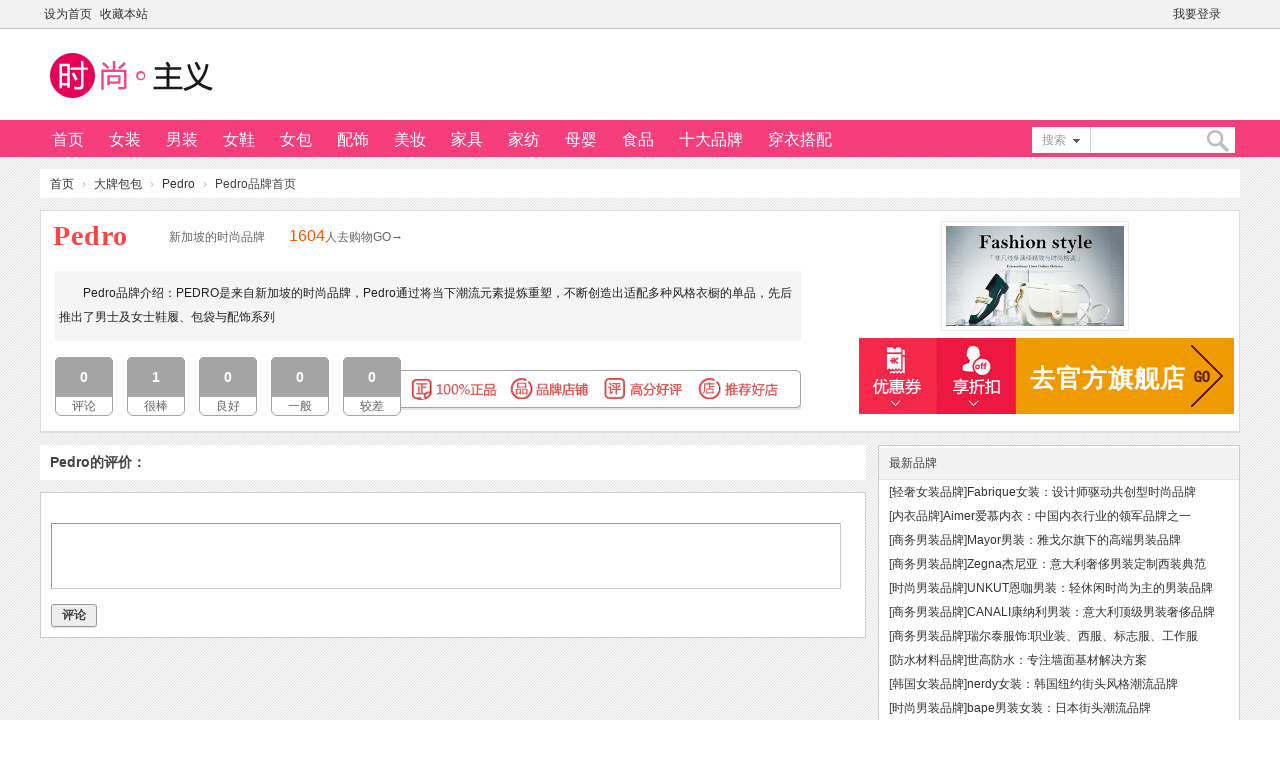

--- FILE ---
content_type: text/html; charset=utf-8
request_url: https://www.43zhuyi.com/p70551/feedback.html
body_size: 5666
content:
<!DOCTYPE html>
<html>
<head>
<meta charset="utf-8" />
<meta name="renderer" content="webkit" />
<meta http-equiv="X-UA-Compatible" content="IE=edge" />
<title>Pedro首页_大牌包包 - 时尚主义官网</title>
<meta name="keywords" content="Pedro" />
<meta name="description" content="Pedro:PEDRO是来自新加坡的时尚品牌，Pedro通过将当下潮流元素提炼重塑，不断创造出适配多种风格衣橱的单品，先后推出了男士及女士鞋履、包袋与配饰系列" />
<meta http-equiv="Cache-Control" content="no-transform" />
<meta http-equiv="Cache-Control" content="no-siteapp" />
<base href="https://www.43zhuyi.com/" /><link rel="stylesheet" type="text/css" href="data/cache/style_1_common.css?OJ8" /><link rel="stylesheet" type="text/css" href="data/cache/style_1_portal_comment.css?OJ8" /><!--[if IE]><link rel="stylesheet" type="text/css" href="data/cache/style_1_iefix.css?OJ8" /><![endif]--><script type="text/javascript">var STYLEID = '1', STATICURL = 'static/', IMGDIR = 'static/image/common', VERHASH = 'OJ8', charset = 'utf-8', discuz_uid = '0', cookiepre = 'aXkB_2132_', cookiedomain = '', cookiepath = '/', showusercard = '1', attackevasive = '0', disallowfloat = 'newthread', creditnotice = '2|金钱|,3|贡献|', defaultstyle = '', REPORTURL = 'aHR0cHM6Ly93d3cuNDN6aHV5aS5jb20vcDcwNTUxL2ZlZWRiYWNrLmh0bWw=', SITEURL = 'https://www.43zhuyi.com/', JSPATH = 'static/js/', CSSPATH = 'data/cache/style_', DYNAMICURL = '';</script>
<script src="/static/js/common.js?OJ8" type="text/javascript"></script>
<meta name="application-name" content="时尚主义" />
<meta name="msapplication-tooltip" content="时尚主义" />
<meta name="msapplication-task" content="name=门户;action-uri=https://www.43zhuyi.com/portal.php;icon-uri=https://www.43zhuyi.com/static/image/common/portal.ico" /><meta name="msapplication-task" content="name=论坛;action-uri=https://www.43zhuyi.com/forum.php;icon-uri=https://www.43zhuyi.com/static/image/common/bbs.ico" />
<script src="/static/js/portal.js?OJ8" type="text/javascript"></script>
</head>

<body id="nv_portal" class="pg_comment" onkeydown="if(event.keyCode==27) return false;">
<div id="append_parent"></div><div id="ajaxwaitid"></div>
<div id="toptb" class="cl">
<div class="wp">
<div class="z"><a href="javascript:;"  onclick="setHomepage('https://www.43zhuyi.com/');">设为首页</a><a href="https://www.43zhuyi.com/"  onclick="addFavorite(this.href, '时尚主义');return false;">收藏本站</a></div>
<div class="y">
<a id="switchblind" href="javascript:;" onclick="toggleBlind(this)" title="开启辅助访问" class="switchblind"></a>
</div>
<div class="y"><script src="static/js/logging.js?OJ8" type="text/javascript"></script>
<div class="y">
<a href="/member.php?mod=logging&amp;action=login&amp;referer=" onclick="showWindow('login', this.href);return false;">我要登录</a>
</div>

</div>
</div>
</div>

<div id="hd">
<div class="wp">
<div class="hdc cl"><h2><a href="/" title="时尚主义"><img src="/static/image/common/logo.png" alt="时尚主义logo" border="0" /></a></h2>
</div>

<div id="nv">
<ul><li id="mn_N6666" ><a href="/" hidefocus="true"  >首页</a></li><li id="mn_Nc17b" onmouseover="showMenu({'ctrlid':this.id,'ctrlclass':'hover','duration':2})"><a href="https://www.43zhuyi.com/nvzhuang/" hidefocus="true"  >女装</a></li><li id="mn_N5c59" ><a href="https://www.43zhuyi.com/nanzhuang/" hidefocus="true"  >男装</a></li><li id="mn_Ndfae" ><a href="https://www.43zhuyi.com/nvxie/" hidefocus="true"  >女鞋</a></li><li id="mn_Nd548" ><a href="https://www.43zhuyi.com/nvbao/" hidefocus="true"  >女包</a></li><li id="mn_N4423" ><a href="https://www.43zhuyi.com/peishi/" hidefocus="true"  >配饰</a></li><li id="mn_N407a" ><a href="https://www.43zhuyi.com/meirong/" hidefocus="true"  >美妆</a></li><li id="mn_N14e4" ><a href="https://www.43zhuyi.com/jiaju/" hidefocus="true"  >家具</a></li><li id="mn_N6e8f" ><a href="https://www.43zhuyi.com/jiafang/" hidefocus="true"  >家纺</a></li><li id="mn_Ncc48" ><a href="https://www.43zhuyi.com/muying/" hidefocus="true"  >母婴</a></li><li id="mn_Nfc05" ><a href="https://www.43zhuyi.com/shipin/" hidefocus="true"  >食品</a></li><li id="mn_Nc32c" ><a href="https://www.43zhuyi.com/pinpai/" hidefocus="true"  >十大品牌</a></li><li id="mn_F42" ><a href="https://www.43zhuyi.com/f421/" hidefocus="true"  >穿衣搭配</a></li></ul>
<div id="scbar" class="cl">
<form id="scbar_form" method="post" autocomplete="off" onsubmit="searchFocus($('scbar_txt'))" action="search.php?searchsubmit=yes" target="_blank">
<input type="hidden" name="mod" id="scbar_mod" value="search" />
<input type="hidden" name="formhash" value="bba451a1" />
<input type="hidden" name="srchtype" value="title" />
<input type="hidden" name="srhfid" value="0" />
<input type="hidden" name="srhlocality" value="portal::comment" />
<table cellspacing="0" cellpadding="0">
<tr>
<td class="scbar_icon_td"></td>
<td class="scbar_type_td"><a href="javascript:;" id="scbar_type" class="xg1" onclick="showMenu(this.id)" hidefocus="true">搜索</a></td>
<td class="scbar_txt_td"><input type="text" name="srchtxt" id="scbar_txt" value="" autocomplete="off" x-webkit-speech speech /></td>
<td class="scbar_btn_td"><button type="submit" name="searchsubmit" id="scbar_btn" sc="1" class="pn pnc" value="true"><strong class="xi2">搜索</strong></button></td>

</tr>
</table>
</form>
</div>
<ul id="scbar_type_menu" style="display: none;"><li><a href="javascript:;" rel="article">文章</a></li><li><a href="javascript:;" rel="forum" class="curtype">帖子</a></li><li><a href="javascript:;" rel="user">用户</a></li></ul>
</div>
<ul class="p_pop h_pop" id="mn_Nc17b_menu" style="display: none"><li><a href="https://www.43zhuyi.com/gj/" hidefocus="true" >国际女装品牌</a></li><li><a href="https://www.43zhuyi.com/zg/" hidefocus="true" >中国女装品牌</a></li><li><a href="https://www.43zhuyi.com/flnz/" hidefocus="true" >分类女装品牌</a></li><li><a href="https://www.43zhuyi.com/nvku/" hidefocus="true" >女裤品牌</a></li></ul><div class="p_pop h_pop" id="mn_userapp_menu" style="display: none"></div><div id="mu" class="cl">
</div></div>
</div>


<div id="wp" class="wp">
<div id="pt" class="bm cl">
<div class="z">
<a href="./">首页</a> <em>&rsaquo;</em> <a href="https://www.43zhuyi.com/nvbao/dapaibao/">大牌包包</a> <em>&rsaquo;</em>
<a href="https://www.43zhuyi.com/p/70551.html">Pedro</a> <em>&rsaquo;</em>Pedro品牌首页
</div>
</div>

<style id="diy_style" type="text/css">#portal_block_10 {  margin:0px !important;}#portal_block_10 .dxb_bc {  margin:0px !important;}#frame7g91QW {  margin:0px !important;}</style>
<div class="wp">
<!--[diy=diy1]--><div id="diy1" class="area"></div><!--[/diy]-->
</div>

<div class="shop_head">
<div class="nr">
<div class="n1"><h1>Pedro</h1>
<p>　　 新加坡的时尚品牌　　<span class="viewnum">1604</span>人去购物GO→</p>
</div>
<div class="n2">
<p>　　Pedro品牌介绍：PEDRO是来自新加坡的时尚品牌，Pedro通过将当下潮流元素提炼重塑，不断创造出适配多种风格衣橱的单品，先后推出了男士及女士鞋履、包袋与配饰系列</p>
</div>
<div class="n3">
<ul>
<li><p class="shuzi">0</p><p>评论</p></li>
<li><p class="shuzi">1</p><p>很棒</p></li>
<li><p class="shuzi">0</p><p>良好</p></li>
<li><p class="shuzi">0</p><p>一般</p></li>
<li><p class="shuzi">0</p><p>较差</p></li>
</ul>
<p class="baozhang"><img align="absmiddle" src="/static/image/common/baozhang_tianmao.png" /></p>
</div>
</div>
<!-- 店铺信息 -->
<div class="logo">
<a href="/go/7055" target="_blank" rel="nofollow"><img src="/data/attachment/portal/202407/02/181518bonwwtltetn3tiol.jpg" alt="Pedro店铺图片" /><span>去官方旗舰店</span></a>
</div>
<!-- 店铺logo -->
</div>
<!-- 头部 -->

<div id="ct" class="ct2 wp cl">
<div class="mn">
<div class="ptweizhi">
<strong>Pedro的评价：</strong>
</div>
<div class="bm vw">
<div class="bm_c"><div class="pgs cl mtm mbm"></div>
<form id="cform" name="cform" action="portal.php?mod=portalcp&amp;ac=comment" method="post" autocomplete="off">
<div class="tedt">
<div class="area">
<textarea name="message" cols="60" rows="3" class="pt" id="message"></textarea>
</div>
</div>
<div class="mtm"><span id="seccode_cSABy4Ig"></span>		
<script type="text/javascript" reload="1">updateseccode('cSABy4Ig', '<sec> <span id="sec<hash>" onclick="showMenu(this.id);"><sec></span><div id="sec<hash>_menu" class="p_pop p_opt" style="display:none"><sec></div>', 'portal::comment');</script>
</div>
<input type="hidden" name="aid" value="7055">
<input type="hidden" name="formhash" value="bba451a1">
<p class="ptn"><button type="submit" name="commentsubmit" value="true" class="pn"><strong>评论</strong></button></p>
</form>
</div>
</div>
</div>
<!-- 左边结束右边开始 -->
<div class="sd">
<div class="bm drag">
<!--[diy=diy3]--><div id="diy3" class="area"><div id="frame7g91QW" class="cl_frame_bm frame move-span cl frame-1"><div id="frame7g91QW_left" class="column frame-1-c"><div id="frame7g91QW_left_temp" class="move-span temp"></div><div id="portal_block_10" class="block move-span"><div id="portal_block_10_content" class="dxb_bc"><div class="bm_h cl">最新品牌</div>
<div class="xl3">
<ul><li>[<a href="https://www.43zhuyi.com/nvzhuang/qingshenvzhuang/">轻奢女装品牌</a>]<a href="https://www.43zhuyi.com/p/70731.html" title="Fabrique女装：设计师驱动共创型时尚品牌" target="_blank">Fabrique女装：设计师驱动共创型时尚品牌</a></li><li>[<a href="https://www.43zhuyi.com/neiyi/">内衣品牌</a>]<a href="https://www.43zhuyi.com/p/70721.html" title="Aimer爱慕内衣：中国内衣行业的领军品牌之一" target="_blank">Aimer爱慕内衣：中国内衣行业的领军品牌之一</a></li><li>[<a href="https://www.43zhuyi.com/nanzhuang/shangwunanzhuang/">商务男装品牌</a>]<a href="https://www.43zhuyi.com/p/70711.html" title="Mayor男装：雅戈尔旗下的高端男装品牌" target="_blank">Mayor男装：雅戈尔旗下的高端男装品牌</a></li><li>[<a href="https://www.43zhuyi.com/nanzhuang/shangwunanzhuang/">商务男装品牌</a>]<a href="https://www.43zhuyi.com/p/70701.html" title="Zegna杰尼亚：意大利奢侈男装定制西装典范" target="_blank">Zegna杰尼亚：意大利奢侈男装定制西装典范</a></li><li>[<a href="https://www.43zhuyi.com/nanzhuang/shishangnanzhuang/">时尚男装品牌</a>]<a href="https://www.43zhuyi.com/p/70691.html" title="UNKUT恩咖男装：轻休闲时尚为主的男装品牌" target="_blank">UNKUT恩咖男装：轻休闲时尚为主的男装品牌</a></li><li>[<a href="https://www.43zhuyi.com/nanzhuang/shangwunanzhuang/">商务男装品牌</a>]<a href="https://www.43zhuyi.com/p/70681.html" title="CANALI康纳利男装：意大利顶级男装奢侈品牌" target="_blank">CANALI康纳利男装：意大利顶级男装奢侈品牌</a></li><li>[<a href="https://www.43zhuyi.com/nanzhuang/shangwunanzhuang/">商务男装品牌</a>]<a href="https://www.43zhuyi.com/p/70671.html" title="瑞尔泰服饰:职业装、西服、标志服、工作服" target="_blank">瑞尔泰服饰:职业装、西服、标志服、工作服</a></li><li>[<a href="https://www.43zhuyi.com/zxjc/fangshuicailiao/">防水材料品牌</a>]<a href="https://www.43zhuyi.com/p/70661.html" title="世高防水：专注墙面基材解决方案" target="_blank">世高防水：专注墙面基材解决方案</a></li><li>[<a href="https://www.43zhuyi.com/gj/hanguo/">韩国女装品牌</a>]<a href="https://www.43zhuyi.com/p/70651.html" title="nerdy女装：韩国纽约街头风格潮流品牌" target="_blank">nerdy女装：韩国纽约街头风格潮流品牌</a></li><li>[<a href="https://www.43zhuyi.com/nanzhuang/shishangnanzhuang/">时尚男装品牌</a>]<a href="https://www.43zhuyi.com/p/70631.html" title="bape男装女装：日本街头潮流品牌" target="_blank">bape男装女装：日本街头潮流品牌</a></li><li>[<a href="https://www.43zhuyi.com/nvzhuang/xiuxiannvzhuang/">休闲女装品牌</a>]<a href="https://www.43zhuyi.com/p/70621.html" title="BIYINLEFEN比音勒芬：高端时尚运动服饰品牌" target="_blank">BIYINLEFEN比音勒芬：高端时尚运动服饰品牌</a></li><li>[<a href="https://www.43zhuyi.com/nvzhuang/youyaqizhi/">优雅气质女装</a>]<a href="https://www.43zhuyi.com/p/70611.html" title="引若女装，现代女性打造摩登优雅的时装" target="_blank">引若女装，现代女性打造摩登优雅的时装</a></li><li>[<a href="https://www.43zhuyi.com/nvxie/shishangnvxie/">时尚女鞋品牌</a>]<a href="https://www.43zhuyi.com/p/70601.html" title="MOLLYLOVE莫丽爱女鞋：综合鞋包品牌" target="_blank">MOLLYLOVE莫丽爱女鞋：综合鞋包品牌</a></li><li>[<a href="https://www.43zhuyi.com/shipin/haixian/">海鲜品牌</a>]<a href="https://www.43zhuyi.com/p/70591.html" title="自鱿人鱿鱼：海洋休闲食品品牌" target="_blank">自鱿人鱿鱼：海洋休闲食品品牌</a></li><li>[<a href="https://www.43zhuyi.com/zxjc/bancai/">板材品牌</a>]<a href="https://www.43zhuyi.com/p/70581.html" title="多米阳光地板：国产电商地板品牌" target="_blank">多米阳光地板：国产电商地板品牌</a></li><li>[<a href="https://www.43zhuyi.com/nanzhuang/shangwunanzhuang/">商务男装品牌</a>]<a href="https://www.43zhuyi.com/p/70571.html" title="圣凯诺西服，中国职业装定制领域领军品" target="_blank">圣凯诺西服，中国职业装定制领域领军品</a></li><li>[<a href="https://www.43zhuyi.com/nvbao/oumeinvbao/">欧美女包品牌</a>]<a href="https://www.43zhuyi.com/p/16351.html" title="a&amp;i女包官网，a&amp;i包包属于什么档次" target="_blank">a&amp;i女包官网，a&amp;i包包属于什么档次</a></li><li>[<a href="https://www.43zhuyi.com/nvbao/dapaibao/">大牌包包</a>]<a href="https://www.43zhuyi.com/p/70551.html" title="Pedro，新加坡的时尚品牌" target="_blank">Pedro，新加坡的时尚品牌</a></li></ul>
</div></div></div></div></div></div><!--[/diy]-->
</div>
<div class="bm ntc_l">
<p>Pedro由时尚主义官网权威推荐，本站所展示Pedro官网LOGO、简介、店铺链接等均源于网络，版权归其权利人所！</p>
</div>
</div>
<!-- 右边结束 -->
</div>	</div>
<div id="ft" class="wp cl">
<div id="flk"><p class="xs1"><a href="https://www.43zhuyi.com/t211/" target="_blank" rel="nofollow">关于我们</a><span class="pipe">|</span><a href="https://www.43zhuyi.com/t311/" target="_blank" rel="nofollow">联系我们</a><span class="pipe">|</span><a href="https://www.43zhuyi.com/t211/" target="_blank" rel="nofollow">加入我们</a><span class="pipe">|</span><a href="https://www.43zhuyi.com/t611/" target="_blank" rel="nofollow">免责声明</a><span class="pipe">|</span><a href="#">不良信息举报</a><span class="pipe">|</span><a href="https://www.43zhuyi.com/map.html" target="_blank">网站地图</a>
</p><p>时尚品牌十大排行榜排名! 时尚主义版权所有&copy; 2012-2025 Theme by www.43zhuyi.com 鄂ICP备11003084号-4</p>
</div></div>
<script src="home.php?mod=misc&ac=sendmail&rand=1768580086" type="text/javascript"></script>

<div id="scrolltop">
<span hidefocus="true"><a title="返回顶部" onclick="window.scrollTo('0','0')" class="scrolltopa" ><b>返回顶部</b></a></span>
</div>
<script type="text/javascript">_attachEvent(window, 'scroll', function () { showTopLink(); });checkBlind();</script>
<script>
var _hmt = _hmt || [];
(function() {
var hm = document.createElement("script");
 	hm.src = "https://hm.baidu.com/hm.js?4a380501557aabc4ebbfd7ff52514f50";
var s = document.getElementsByTagName("script")[0]; 
s.parentNode.insertBefore(hm, s);
})();
</script>
<script type="text/javascript">
const lazyImageCallback = entries => {  
entries.forEach(entry => {  
if (entry.isIntersecting) {
// 获取 data-src 属性的值，并设置为元素的 src 属性，以加载图片  
const lazyImage = entry.target;
lazyImage.src = lazyImage.dataset.original;;  
//lazyImage.classList.remove('zoom'); // 可选：移除懒加载样式  
// 停止观察这个元素  
observer.unobserve(lazyImage);  
}
});  
};
// 创建一个新的图片 IntersectionObserver 实例，并传入回调函数  
const observer = new IntersectionObserver(lazyImageCallback, {  
root: null, // 使用视口作为根  
rootMargin: '0px', // 根边界  
threshold: 0.1 // 当目标元素的可见比例达到 10% 时，触发回调函数  
});  
// 获取所有需要懒加载的图片元素，并开始观察它们  
const lazyImages = document.querySelectorAll('.zoom');  
lazyImages.forEach(image => {  
observer.observe(image);
});
</script>
</body>
</html>

--- FILE ---
content_type: application/javascript
request_url: https://www.43zhuyi.com/static/js/common_extra.js?OJ8
body_size: 14505
content:
/*
	[Discuz!] (C)2001-2099 Comsenz Inc.
	This is NOT a freeware, use is subject to license terms

	$Id: common_extra.js 35187 2015-01-19 04:22:13Z nemohou $
*/

function _relatedlinks(rlinkmsgid) {
	if(!$(rlinkmsgid) || $(rlinkmsgid).innerHTML.match(/<script[^\>]*?>/i)) {
		return;
	}
	var alink = new Array(), ignore = new Array();
	var i = 0;
	var msg = $(rlinkmsgid).innerHTML;
	msg = msg.replace(/(<ignore_js_op\>[\s|\S]*?<\/ignore_js_op\>)/ig, function($1) {
		ignore[i] = $1;
		i++;
		return '#ignore_js_op '+(i - 1)+'#';
	});
	var alink_i = 0;
	msg = msg.replace(/(<a.*?<\/a\>)/ig, function($1) {
		alink[alink_i] = $1;
		alink_i++;
		return '#alink '+(alink_i - 1)+'#';
	});
	var relatedid = new Array();
	msg = msg.replace(/(^|>)([^<]+)(?=<|$)/ig, function($1, $2, $3) {
		for(var j = 0; j < relatedlink.length; j++) {
			if(relatedlink[j] && !relatedid[j]) {
				if(relatedlink[j]['surl'] != '') {
					var ra = '<a href="'+relatedlink[j]['surl']+'" target="_blank" class="relatedlink">'+relatedlink[j]['sname']+'</a>';
						alink[alink_i] = ra;
						ra = '#alink '+alink_i+'#';
						alink_i++;
				} else {
					var ra = '<strong><font color="#FF0000">'+relatedlink[j]['sname']+'</font></strong>';
				}
				var $rtmp = $3;
				$3 = $3.replace(relatedlink[j]['sname'], ra);
				if($3 != $rtmp) {
					relatedid[j] = 1;
				}
			}
		}
		return $2 + $3;
    	});

	for(var k in alink) {
		msg = msg.replace('#alink '+k+'#', alink[k]);
	}

	for(var l in ignore) {
		msg = msg.replace('#ignore_js_op '+l+'#', ignore[l]);
	}
	$(rlinkmsgid).innerHTML = msg;
}

var seccheck_tpl = new Array();

function _updatesecqaa(idhash, tpl) {
	if($('secqaa_' + idhash)) {
		if(tpl) {
			seccheck_tpl[idhash] = tpl;
		}
		var id = 'seqaajs_' + idhash;
		var src = 'misc.php?mod=secqaa&action=update&idhash=' + idhash + '&' + Math.random();
		if($(id)) {
			document.getElementsByTagName('head')[0].appendChild($(id));
		}
		var scriptNode = document.createElement("script");
		scriptNode.type = "text/javascript";
		scriptNode.id = id;
		scriptNode.src = src;
		document.getElementsByTagName('head')[0].appendChild(scriptNode);
	}
}

function _updateseccode(idhash, tpl, modid) {
	if(!$('seccode_' + idhash)) {
		return;
	}
	if(tpl) {
		seccheck_tpl[idhash] = tpl;
	}
	var id = 'seccodejs_' + idhash;
	var src = 'misc.php?mod=seccode&action=update&idhash=' + idhash + '&' + Math.random() + '&modid=' + modid;
	if($(id)) {
		document.getElementsByTagName('head')[0].appendChild($(id));
	}
	var scriptNode = document.createElement("script");
	scriptNode.type = "text/javascript";
	scriptNode.id = id;
	scriptNode.src = src;
	document.getElementsByTagName('head')[0].appendChild(scriptNode);
}

function _checksec(type, idhash, showmsg, recall, modid) {
	var showmsg = !showmsg ? 0 : showmsg;
	var secverify = $('sec' + type + 'verify_' + idhash).value;
	if(!secverify) {
		return;
	}
	var modid = !modid ? '' : modid;
	var x = new Ajax('XML', 'checksec' + type + 'verify_' + idhash);
	x.loading = '';
	$('checksec' + type + 'verify_' + idhash).innerHTML = '<div class="loadicon vm"></div>';
	x.get('misc.php?mod=sec' + type + '&action=check&inajax=1&modid=' + modid + '&idhash=' + idhash + '&secverify=' + (BROWSER.ie && document.charset == 'utf-8' ? encodeURIComponent(secverify) : secverify), function(s){
		var obj = $('checksec' + type + 'verify_' + idhash);
		obj.style.display = '';
		if(s.substr(0, 7) == 'succeed') {
			obj.innerHTML = '<i class="fico-check_right fic4 fc-v fnmr vm"></i>';
			if(showmsg) {
				recall(1);
			}
		} else {
			obj.innerHTML = '<i class="fico-error fic4 fc-l fnmr vm"></i>';
			if(showmsg) {
				if(type == 'code') {
					showError('验证码错误，请重新填写');
				} else if(type == 'qaa') {
					showError('验证问答错误，请重新填写');
				}
				recall(0);
			}
		}
	});
}

function _setDoodle(fid, oid, url, tid, from) {
	if(tid == null) {
		hideWindow(fid);
	} else {
		$(tid).style.display = '';
		$(fid).style.display = 'none';
	}
	var doodleText = '[img]'+url+'[/img]';
	if($(oid) != null) {
		if(from == "editor") {
			insertImage(url);
		} else if(from == "fastpost") {
			seditor_insertunit('fastpost', doodleText);
		} else if(from == "forumeditor") {
			if(wysiwyg) {
				insertText('<img src="' + url + '" border="0" alt="" />', false);
			} else {
				insertText(doodleText, strlen(doodleText), 0);
			}
		} else {
			insertContent(oid, doodleText);
		}
	}
}

function _showdistrict(container, elems, totallevel, changelevel, containertype) {
	var getdid = function(elem) {
		var op = elem.options[elem.selectedIndex];
		return op['did'] || op.getAttribute('did') || '0';
	};
	var countryid = changelevel >= 0 && elems[0] && $(elems[0]) ? getdid($(elems[0])) : 0;
	var pid = changelevel >= 1 && elems[1] && $(elems[1]) ? getdid($(elems[1])) : 0;
	var cid = changelevel >= 2 && elems[2] && $(elems[2]) ? getdid($(elems[2])) : 0;
	var did = changelevel >= 3 && elems[3] && $(elems[3]) ? getdid($(elems[3])) : 0;
	var coid = changelevel >= 4 && elems[4] && $(elems[4]) ? getdid($(elems[4])) : 0;
	var url = "home.php?mod=misc&ac=ajax&op=district&container="+container+"&containertype="+containertype
		+"&country="+elems[0]+"&province="+elems[1]+"&city="+elems[2]+"&district="+elems[3]+"&community="+elems[4]
		+"&countryid="+countryid + "&pid="+pid + "&cid="+cid+"&did="+did+"&coid="+coid+'&level='+totallevel
		+'&handlekey='+container+'&inajax=1'+(!changelevel ? '&showdefault=1' : '');
	ajaxget(url, container, '');
}

function _copycode(obj) {
	if(!obj) return false;
	if(window.getSelection) {
		var sel = window.getSelection();
		if (sel.setBaseAndExtent) {
			sel.setBaseAndExtent(obj, 0, obj, 1);
		} else {
			var rng = document.createRange();
			rng.selectNodeContents(obj);
			sel.addRange(rng);
		}
	} else {
		var rng = document.body.createTextRange();
		rng.moveToElementText(obj);
		rng.select();
	}
	setCopy(BROWSER.ie ? obj.innerText.replace(/\r\n\r\n/g, '\r\n') : obj.textContent, '代码已复制到剪贴板');
}

function _showselect(obj, inpid, t, rettype) {
	var showselect_row = function (inpid, s, v, notime, rettype) {
		if(v >= 0) {
			if(!rettype) {
				var notime = !notime ? 0 : 1;
				var t = today.getTime();
				t += 86400000 * v;
				var d = new Date();
				d.setTime(t);
				var month = d.getMonth() + 1;
				month = month < 10 ? '0' + month : month;
				var day = d.getDate();
				day = day < 10 ? '0' + day : day;
				var hour = d.getHours();
				hour = hour < 10 ? '0' + hour : hour;
				var minute = d.getMinutes();
				minute = minute < 10 ? '0' + minute : minute;
				return '<a href="javascript:;" onclick="$(\'' + inpid + '\').value = \'' + d.getFullYear() + '-' + month + '-' + day + (!notime ? ' ' + hour + ':' + minute: '') + '\'">' + s + '</a>';
			} else {
				return '<a href="javascript:;" onclick="$(\'' + inpid + '\').value = \'' + v + '\'">' + s + '</a>';
			}
		} else if(v == -1) {
			return '<a href="javascript:;" onclick="$(\'' + inpid + '\').focus()">' + s + '</a>';
		} else if(v == -2) {
			return '<a href="javascript:;" onclick="$(\'' + inpid + '\').onclick()">' + s + '</a>';
		}
	};

	if(!obj.id) {
		var t = !t ? 0 : t;
		var rettype = !rettype ? 0 : rettype;
		obj.id = 'calendarexp_' + Math.random();
		div = document.createElement('div');
		div.id = obj.id + '_menu';
		div.style.display = 'none';
		div.className = 'p_pop';
		$('append_parent').appendChild(div);
		s = '';
		if(!t) {
			s += showselect_row(inpid, '一天', 1, 0, rettype);
			s += showselect_row(inpid, '一周', 7, 0, rettype);
			s += showselect_row(inpid, '一个月', 30, 0, rettype);
			s += showselect_row(inpid, '三个月', 90, 0, rettype);
			s += showselect_row(inpid, '自定义', -2);
		} else {
			if($(t)) {
				var lis = $(t).getElementsByTagName('LI');
				for(i = 0;i < lis.length;i++) {
					s += '<a href="javascript:;" onclick="$(\'' + inpid + '\').value = this.innerHTML;$(\''+obj.id+'_menu\').style.display=\'none\'">' + lis[i].innerHTML + '</a>';
				}
				s += showselect_row(inpid, '自定义', -1);
			} else {
				s += '<a href="javascript:;" onclick="$(\'' + inpid + '\').value = \'0\'">永久</a>';
				s += showselect_row(inpid, '7 天', 7, 1, rettype);
				s += showselect_row(inpid, '14 天', 14, 1, rettype);
				s += showselect_row(inpid, '一个月', 30, 1, rettype);
				s += showselect_row(inpid, '三个月', 90, 1, rettype);
				s += showselect_row(inpid, '半年', 182, 1, rettype);
				s += showselect_row(inpid, '一年', 365, 1, rettype);
				s += showselect_row(inpid, '自定义', -1);
			}
		}
		$(div.id).innerHTML = s;
	}
	showMenu({'ctrlid':obj.id,'evt':'click'});
	if(BROWSER.ie && BROWSER.ie < 7) {
		doane(event);
	}
}

function _zoom(obj, zimg, nocover, pn, showexif) {
	zimg = !zimg ? obj.src : zimg;
	showexif = !parseInt(showexif) ? 0 : showexif;
	if(!zoomstatus) {
		window.open(zimg, '', '');
		return;
	}
	if(!obj.id) obj.id = 'img_' + Math.random();
	var faid = !obj.getAttribute('aid') ? 0 : obj.getAttribute('aid');
	var menuid = 'imgzoom';
	var menu = $(menuid);
	var zoomid = menuid + '_zoom';
	var imgtitle = !nocover && obj.title ? '<div class="imgzoom_title">' + htmlspecialchars(obj.title) + '</div>' +
		(showexif ? '<div id="' + zoomid + '_exif" class="imgzoom_exif" onmouseover="this.className=\'imgzoom_exif imgzoom_exif_hover\'" onmouseout="this.className=\'imgzoom_exif\'"></div>' : '')
		: '';
	var cover = !nocover ? 1 : 0;
	var pn = !pn ? 0 : 1;
	var maxh = (document.documentElement.clientHeight ? document.documentElement.clientHeight : document.body.clientHeight) - 70;
	var loadCheck = function (obj) {
		if(obj.complete) {
			var imgw = loading.width;
			var imgh = loading.height;
			var r = imgw / imgh;
			var w = document.body.clientWidth * 0.95;
			w = imgw > w ? w : imgw;
			var h = w / r;
			if(w < 100 & h < 100) {
				$(menuid + '_waiting').style.display = 'none';
				hideMenu();
				return;
			}
			if(h > maxh) {
				h = maxh;
				w = h * r;
			}
			if($(menuid)) {
				$(menuid).removeAttribute('top_');$(menuid).removeAttribute('left_');
				clearTimeout($(menuid).getAttribute('timer'));
			}
			showimage(zimg, w, h, imgw, imgh);
			if(showexif && faid && $(zoomid + '_exif')) {
				var x = new Ajax();
				x.get('forum.php?mod=ajax&action=exif&aid=' + faid + '&inajax=1', function(s, x) {
					if(s) {
						$(zoomid + '_exif').style.display = '';
						$(zoomid + '_exif').innerHTML = s;
					} else {
						$(zoomid + '_exif').style.display = 'none';
					}
				});
			}
		} else {
			setTimeout(function () { loadCheck(loading); }, 100);
		}
	};
	var showloading = function (zimg, pn) {
		if(!pn) {
			if(!$(menuid + '_waiting')) {
				waiting = document.createElement('img');
				waiting.id = menuid + '_waiting';
				waiting.src = IMGDIR + '/imageloading.gif';
				waiting.style.opacity = '0.8';
				waiting.style.filter = 'alpha(opacity=80)';
				waiting.style.position = 'absolute';
				waiting.style.zIndex = '100000';
				$('append_parent').appendChild(waiting);
			}
		}
		$(menuid + '_waiting').style.display = '';
		$(menuid + '_waiting').style.left = (document.body.clientWidth - 42) / 2 + 'px';
		$(menuid + '_waiting').style.top = ((document.documentElement.clientHeight - 42) / 2 + Math.max(document.documentElement.scrollTop, document.body.scrollTop)) + 'px';
		loading = new Image();
		setTimeout(function () { loadCheck(loading); }, 100);
		if(!pn) {
			$(menuid + '_zoomlayer').style.display = 'none';
		}
		loading.src = zimg;
	};
	var adjustpn = function(h) {
		h = h < 90 ? 90 : h;
		if($('zimg_prev')) {
			$('zimg_prev').style.height= parseInt(h) + 'px';
		}
		if($('zimg_next')) {
			$('zimg_next').style.height= parseInt(h) + 'px';
		}
	};
	var showimage = function (zimg, w, h, imgw, imgh) {
		$(menuid + '_waiting').style.display = 'none';
		$(menuid + '_zoomlayer').style.display = '';
		$(menuid + '_img').style.width = 'auto';
		$(menuid + '_img').style.height = 'auto';
		$(menuid).style.width = (w < 300 ? 320 : w + 20) + 'px';
		mheight = h + 63;
		menu.style.height = mheight + 'px';
		$(menuid + '_zoomlayer').style.height = (mheight < 120 ? 120 : mheight) + 'px';
		$(menuid + '_img').innerHTML = '<img id="' + zoomid + '" w="' + imgw + '" h="' + imgh + '">' + imgtitle;
		$(zoomid).src = zimg;
		$(zoomid).width = w;
		$(zoomid).height = h;
		if($(menuid + '_imglink')) {
			$(menuid + '_imglink').href = zimg;
		}
		setMenuPosition('', menuid, '00');
		adjustpn(h);
	};
	var adjustTimer = 0;
	var adjustTimerCount = 0;
	var wheelDelta = 0;
	var clientX = 0;
	var clientY = 0;
	var adjust = function(e, a) {
		if(BROWSER.ie && BROWSER.ie<7) {
		} else {
			if(adjustTimerCount) {
				adjustTimer = (function(){
					return setTimeout(function () {
						adjustTimerCount++;
						adjust(e);
					}, 20);
					})();
					$(menuid).setAttribute('timer', adjustTimer);
				if(adjustTimerCount > 17) {
					clearTimeout(adjustTimer);
					adjustTimerCount = 0;
					doane();
				}
			} else if(!a) {
				adjustTimerCount = 1;
				if(adjustTimer) {
					clearTimeout(adjustTimer);
					adjust(e, a);
				} else {
					adjust(e, a);
				}
				doane();
			}
		}
		var ele = $(zoomid);
		if(!ele) {
			return;
		}
		var imgw = ele.getAttribute('w');
		var imgh = ele.getAttribute('h');

		if(!a) {
			e = e || window.event;
			try {
				if(e.altKey || e.shiftKey || e.ctrlKey) return;
			} catch (e) {
				e = {'wheelDelta':wheelDelta, 'clientX':clientX, 'clientY':clientY};
			}
			var step = 0;
			if(e.wheelDelta <= 0 || e.detail > 0) {
				if(ele.width - 1 <= 200 || ele.height - 1 <= 200) {
					clearTimeout(adjustTimer);
					adjustTimerCount = 0;
					doane(e);return;
				}
				step = parseInt(imgw/ele.width)-4;
			} else {
				if(ele.width + 1 >= imgw*40) {
					clearTimeout(adjustTimer);
					adjustTimerCount = 0;
					doane(e);return;
				}
				step = 4-parseInt(imgw/ele.width) || 2;
			}
			if(BROWSER.ie && BROWSER.ie<7) { step *= 5;}
			wheelDelta = e.wheelDelta;
			clientX = e.clientX;
			clientY = e.clientY;
			var ratio = 0;
			if(imgw > imgh) {
				ratio = step/ele.height;
				ele.height += step;
				ele.width = imgw*(ele.height/imgh);
			} else {
				ratio = step/ele.width;
				ele.width += step;
				ele.height = imgh*(ele.width/imgw);
			}
			if(BROWSER.ie && BROWSER.ie<7) {
				setMenuPosition('', menuid, '00');
			} else {
				var menutop = parseFloat(menu.getAttribute('top_') || menu.style.top);
				var menuleft = parseFloat(menu.getAttribute('left_') || menu.style.left);
				var imgY = clientY - menutop - 39;
				var imgX = clientX - menuleft - 10;
				var newTop = (menutop - imgY*ratio) + 'px';
				var newLeft = (menuleft - imgX*ratio) + 'px';
				menu.style.top = newTop;
				menu.style.left = newLeft;
				menu.setAttribute('top_', newTop);
				menu.setAttribute('left_', newLeft);
			}
		} else {
			ele.width = imgw;
			ele.height = imgh;
		}
		menu.style.width = (parseInt(ele.width < 300 ? 300 : parseInt(ele.width)) + 20) + 'px';
		var mheight = (parseInt(ele.height) + 50);
		menu.style.height = mheight + 'px';
		$(menuid + '_zoomlayer').style.height = (mheight < 120 ? 120 : mheight) + 'px';
		adjustpn(ele.height);
		doane(e);
	};
	if(!menu && !pn) {
		menu = document.createElement('div');
		menu.id = menuid;
		if(cover) {
			menu.innerHTML = '<div class="zoominner" id="' + menuid + '_zoomlayer" style="display:none"><p><span class="y"><a id="' + menuid + '_imglink" class="imglink" target="_blank" title="在新窗口打开">在新窗口打开</a><a id="' + menuid + '_adjust" href="javascipt:;" class="imgadjust" title="实际大小">实际大小</a>' +
				'<a href="javascript:;" onclick="hideMenu()" class="imgclose" title="关闭">关闭</a></span>鼠标滚轮缩放图片</p>' +
				'<div class="zimg_p" id="' + menuid + '_picpage"></div><div class="hm" id="' + menuid + '_img"></div></div>';
		} else {
			menu.innerHTML = '<div class="popupmenu_popup" id="' + menuid + '_zoomlayer" style="width:auto"><span class="right y"><a href="javascript:;" onclick="hideMenu()" class="flbc" style="width:20px;margin:0 0 2px 0">关闭</a></span>鼠标滚轮缩放图片<div class="zimg_p" id="' + menuid + '_picpage"></div><div class="hm" id="' + menuid + '_img"></div></div>';
		}
		if(BROWSER.ie || BROWSER.chrome){
			menu.onmousewheel = adjust;
		} else {
			menu.addEventListener('DOMMouseScroll', adjust, false);
		}
		$('append_parent').appendChild(menu);
		if($(menuid + '_adjust')) {
			$(menuid + '_adjust').onclick = function(e) {adjust(e, 1)};
		}
	}
	showloading(zimg, pn);
	picpage = '';
	$(menuid + '_picpage').innerHTML = '';
	if(typeof zoomgroup == 'object' && zoomgroup[obj.id] && typeof aimgcount == 'object' && aimgcount[zoomgroup[obj.id]]) {
		authorimgs = aimgcount[zoomgroup[obj.id]];
		var aid = obj.id.substr(5), authorlength = authorimgs.length, authorcurrent = '';
		if(authorlength > 1) {
			for(i = 0; i < authorlength;i++) {
				if(aid == authorimgs[i]) {
					authorcurrent = i;
				}
			}
			if(authorcurrent !== '') {
				paid = authorcurrent > 0 ? authorimgs[authorcurrent - 1] : authorimgs[authorlength - 1];
				picpage += ' <div id="zimg_prev" onmouseover="dragMenuDisabled=true;" onmouseout="dragMenuDisabled=false;" onclick="_zoom_page(\'' + paid + '\', ' + (showexif ? 1 : 0) + ')" class="zimg_prev"><strong>&#8249; 上一张</strong></div> ';
				paid = authorcurrent < authorlength - 1 ? authorimgs[authorcurrent + 1] : authorimgs[0];
				picpage += ' <div id="zimg_next" onmouseover="dragMenuDisabled=true;" onmouseout="dragMenuDisabled=false;" onclick="_zoom_page(\'' + paid + '\', ' + (showexif ? 1 : 0) + ')" class="zimg_next"><strong>下一张 &#8250;</strong></div> ';
			}
			if(picpage) {
				$(menuid + '_picpage').innerHTML = picpage;
			}
		}
	}
	showMenu({'ctrlid':obj.id,'menuid':menuid,'duration':3,'pos':'00','cover':cover,'drag':menuid,'maxh':''});
}

function _zoom_page(paid, showexif) {
	var imagesrc = $('aimg_' + paid).getAttribute('zoomfile') ? $('aimg_' + paid).getAttribute('zoomfile') : $('aimg_' + paid).getAttribute('file');
	zoom($('aimg_' + paid), imagesrc, 0, 1, showexif ? 1 : 0);
}

function _switchTab(prefix, current, total, activeclass) {
	activeclass = !activeclass ? 'a' : activeclass;
	for(var i = 1; i <= total;i++) {
		var classname = ' '+$(prefix + '_' + i).className+' ';
		$(prefix + '_' + i).className = classname.replace(' '+activeclass+' ','').substr(1);
		$(prefix + '_c_' + i).style.display = 'none';
	}
	$(prefix + '_' + current).className = $(prefix + '_' + current).className + ' '+activeclass;
	$(prefix + '_c_' + current).style.display = '';
}

function _initTab(frameId, type) {
	if (typeof document['diyform'] == 'object' || $(frameId).className.indexOf('tab') < 0) return false;
	type = type || 'click';
	var tabs = $(frameId+'_title').childNodes;
	var arrTab = [];
	for(var i in tabs) {
		if (tabs[i]['nodeType'] == 1 && tabs[i]['className'].indexOf('move-span') > -1) {
			arrTab.push(tabs[i]);
		}
	}
	var counter = 0;
	var tab = document.createElement('ul');
	tab.className = 'tb cl';
	var len = arrTab.length;
	for(var i = 0;i < len; i++) {
		var tabId = arrTab[i].id;
		if (hasClass(arrTab[i],'frame') || hasClass(arrTab[i],'tab')) {
			var arrColumn = [];
			for (var j in arrTab[i].childNodes) {
				if (typeof arrTab[i].childNodes[j] == 'object' && !hasClass(arrTab[i].childNodes[j],'title')) arrColumn.push(arrTab[i].childNodes[j]);
			}
			var frameContent = document.createElement('div');
			frameContent.id = tabId+'_content';
			frameContent.className = hasClass(arrTab[i],'frame') ? 'content cl '+arrTab[i].className.substr(arrTab[i].className.lastIndexOf(' ')+1) : 'content cl';
			var colLen = arrColumn.length;
			for (var k = 0; k < colLen; k++) {
				frameContent.appendChild(arrColumn[k]);
			}
		} else {
			var frameContent = $(tabId+'_content');
			frameContent = frameContent || document.createElement('div');
		}
		frameContent.style.display = counter ? 'none' : '';
		$(frameId+'_content').appendChild(frameContent);

		var li = document.createElement('li');
		li.id = tabId;
		li.className = counter ? '' : 'a';
		var reg = new RegExp('style=\"(.*?)\"', 'gi');
		var matchs = '', style = '', imgs = '';
		while((matchs = reg.exec(arrTab[i].innerHTML))) {
			if(matchs[1].substr(matchs[1].length,1) != ';') {
				matchs[1] += ';';
			}
			style += matchs[1];
		}
		style = style ? ' style="'+style+'"' : '';
		reg = new RegExp('(<img.*?>)', 'gi');
		while((matchs = reg.exec(arrTab[i].innerHTML))) {
			imgs += matchs[1];
		}
		li.innerHTML = arrTab[i]['innerText'] ? arrTab[i]['innerText'] : arrTab[i]['textContent'];
		var a = arrTab[i].getElementsByTagName('a');
		var href = a && a[0] ? a[0].href : 'javascript:;';
		var onclick = type == 'click' ? ' onclick="return false;"' : '';
		li.innerHTML = '<a href="' + href + '"' + onclick + ' onfocus="this.blur();" ' + style + '>' + imgs + li.innerHTML + '</a>';
		_attachEvent(li, type, switchTabUl);
		tab.appendChild(li);
		$(frameId+'_title').removeChild(arrTab[i]);
		counter++;
	}
	$(frameId+'_title').appendChild(tab);
}

function switchTabUl (e) {
	e = e || window.event;
	var aim = e.target || e.srcElement;
	var tabId = aim.id;
	var parent = aim.parentNode;
	while(parent['nodeName'] != 'UL' && parent['nodeName'] != 'BODY') {
		tabId = parent.id;
		parent = parent.parentNode;
	}
	if(parent['nodeName'] == 'BODY') return false;
	var tabs = parent.childNodes;
	var len2 = tabs.length;
	for(var j = 0; j < len2; j++) {
		tabs[j].className = (tabs[j].id == tabId) ? 'a' : '';
		var content = $(tabs[j].id+'_content');
		if (content) content.style.display = tabs[j].id == tabId ? '' : 'none';
	}
}

function slideshow(el) {
	var obj = this;
	if(!el.id) el.id = Math.random();
	if(typeof slideshow.entities == 'undefined') {
		slideshow.entities = {};
	}
	this.id = el.id;
	if(slideshow.entities[this.id]) return false;
	slideshow.entities[this.id] = this;

	this.slideshows = [];
	this.slidebar = [];
	this.slideother = [];
	this.slidebarup = '';
	this.slidebardown = '';
	this.slidenum = 0;
	this.slidestep = 0;

	this.container = el;
	this.imgs = [];
	this.imgLoad = [];
	this.imgLoaded = 0;
	this.imgWidth = 0;
	this.imgHeight = 0;

	this.getMEvent = function(ele, value) {
		value = !value ? 'mouseover' : value;
		var mevent = !ele ? '' : ele.getAttribute('mevent');
		mevent = (mevent == 'click' || mevent == 'mouseover') ? mevent : value;
		return mevent;
	};
	this.slideshows = $C('slideshow', el);
	this.slideshows = this.slideshows.length>0 ? this.slideshows[0].childNodes : null;
	this.slidebar = $C('slidebar', el);
	this.slidebar = this.slidebar.length>0 ? this.slidebar[0] : null;
	this.barmevent = this.getMEvent(this.slidebar);
	this.slideother = $C('slideother', el);
	this.slidebarup = $C('slidebarup', el);
	this.slidebarup = this.slidebarup.length>0 ? this.slidebarup[0] : null;
	this.barupmevent = this.getMEvent(this.slidebarup, 'click');
	this.slidebardown = $C('slidebardown', el);
	this.slidebardown = this.slidebardown.length>0 ? this.slidebardown[0] : null;
	this.bardownmevent = this.getMEvent(this.slidebardown, 'click');
	this.slidenum = parseInt(this.container.getAttribute('slidenum'));
	this.slidestep = parseInt(this.container.getAttribute('slidestep'));
	this.timestep = parseInt(this.container.getAttribute('timestep'));
	this.timestep = !this.timestep ? 2500 : this.timestep;

	this.index = this.length = 0;
	this.slideshows = !this.slideshows ? filterTextNode(el.childNodes) : filterTextNode(this.slideshows);

	this.length = this.slideshows.length;

	for(i=0; i<this.length; i++) {
		this.slideshows[i].style.display = "none";
		_attachEvent(this.slideshows[i], 'mouseover', function(){obj.stop();});
		_attachEvent(this.slideshows[i], 'mouseout', function(){obj.goon();});
	}

	for(i=0, L=this.slideother.length; i<L; i++) {
		for(var j=0;j<this.slideother[i].childNodes.length;j++) {
			if(this.slideother[i].childNodes[j].nodeType == 1) {
				this.slideother[i].childNodes[j].style.display = "none";
			}
		}
	}

	if(!this.slidebar) {
		if(!this.slidenum && !this.slidestep) {
			this.container.parentNode.style.position = 'relative';
			this.slidebar = document.createElement('div');
			this.slidebar.className = 'slidebar';
			this.slidebar.style.position = 'absolute';
			this.slidebar.style.top = '5px';
			this.slidebar.style.left = '4px';
			this.slidebar.style.display = 'none';
			var html = '<ul>';
			for(var i=0; i<this.length; i++) {
				html += '<li on'+this.barmevent+'="slideshow.entities[' + this.id + '].xactive(' + i + '); return false;">' + (i + 1).toString() + '</li>';
			}
			html += '</ul>';
			this.slidebar.innerHTML = html;
			this.container.parentNode.appendChild(this.slidebar);
			this.controls = this.slidebar.getElementsByTagName('li');
		}
	} else {
		this.controls = filterTextNode(this.slidebar.childNodes);
		for(i=0; i<this.controls.length; i++) {
			if(this.slidebarup == this.controls[i] || this.slidebardown == this.controls[i]) continue;
			_attachEvent(this.controls[i], this.barmevent, function(){slidexactive()});
			_attachEvent(this.controls[i], 'mouseout', function(){obj.goon();});
		}
	}
	if(this.slidebarup) {
		_attachEvent(this.slidebarup, this.barupmevent, function(){slidexactive('up')});
	}
	if(this.slidebardown) {
		_attachEvent(this.slidebardown, this.bardownmevent, function(){slidexactive('down')});
	}
	this.activeByStep = function(index) {
		var showindex = 0,i = 0;
		if(index == 'down') {
			showindex = this.index + 1;
			if(showindex > this.length) {
				this.runRoll();
			} else {
				for (i = 0; i < this.slidestep; i++) {
					if(showindex >= this.length) showindex = 0;
					this.index = this.index - this.slidenum + 1;
					if(this.index < 0) this.index = this.length + this.index;
					this.active(showindex);
					showindex++;
				}
			}
		} else if (index == 'up') {
			var tempindex = this.index;
			showindex = this.index - this.slidenum;
			if(showindex < 0) return false;
			for (i = 0; i < this.slidestep; i++) {
				if(showindex < 0) showindex = this.length - Math.abs(showindex);
				this.active(showindex);
				this.index = tempindex = tempindex - 1;
				if(this.index <0) this.index = this.length - 1;
				showindex--;
			}
		}
		return false;
	};
	this.active = function(index) {
		this.slideshows[this.index].style.display = "none";
		this.slideshows[index].style.display = "block";
		if(this.controls && this.controls.length > 0) {
			this.controls[this.index].className = '';
			this.controls[index].className = 'on';
		}
		for(var i=0,L=this.slideother.length; i<L; i++) {
			this.slideother[i].childNodes[this.index].style.display = "none";
			this.slideother[i].childNodes[index].style.display = "block";
		}
		this.index = index;
	};
	this.xactive = function(index) {
		if(!this.slidenum && !this.slidestep) {
			this.stop();
			if(index == 'down') index = this.index == this.length-1 ? 0 : this.index+1;
			if(index == 'up') index = this.index == 0 ? this.length-1 : this.index-1;
			this.active(index);
		} else {
			this.activeByStep(index);
		}
	};
	this.goon = function() {
		this.stop();
		var curobj = this;
		this.timer = setTimeout(function () {
			curobj.run();
		}, this.timestep);
	};
	this.stop = function() {
		clearTimeout(this.timer);
	};
	this.run = function() {
		var index = this.index + 1 < this.length ? this.index + 1 : 0;
		if(!this.slidenum && !this.slidestep) {
			this.active(index);
		} else {
			this.activeByStep('down');
		}
		var ss = this;
		this.timer = setTimeout(function(){
			ss.run();
		}, this.timestep);
	};

	this.runRoll = function() {
		for(var i = 0; i < this.slidenum; i++) {
			if(this.slideshows[i] && typeof this.slideshows[i].style != 'undefined') this.slideshows[i].style.display = 'block';
			for(var j=0,L=this.slideother.length; j<L; j++) {
				this.slideother[j].childNodes[i].style.display = 'block';
			}
		}
		this.index = this.slidenum - 1;
	};
	var imgs = this.slideshows.length ? this.slideshows[0].parentNode.getElementsByTagName('img') : [];
	for(i=0, L=imgs.length; i<L; i++) {
		this.imgs.push(imgs[i]);
		this.imgLoad.push(new Image());
		this.imgLoad[i].onerror = function (){obj.imgLoaded ++;};
		this.imgLoad[i].src = this.imgs[i].src;
	}

	this.getSize = function () {
		if(this.imgs.length == 0) return false;
		var img = this.imgs[0];
		this.imgWidth = img.width ? parseInt(img.width) : 0;
		this.imgHeight = img.height ? parseInt(img.height) : 0;
		var ele = img.parentNode;
		while ((!this.imgWidth || !this.imgHeight) && !hasClass(ele,'slideshow') && ele != document.body) {
			this.imgWidth = ele.style.width ? parseInt(ele.style.width) : 0;
			this.imgHeight = ele.style.height ? parseInt(ele.style.height) : 0;
			ele = ele.parentNode;
		}
		return true;
	};

	this.getSize();

	this.checkLoad = function () {
		var obj = this;
		this.container.style.display = 'block';
		for(i = 0;i < this.imgs.length;i++) {
			if(this.imgLoad[i].complete && !this.imgLoad[i].status) {
				this.imgLoaded++;
				this.imgLoad[i].status = 1;
			}
		}
		var percentEle = $(this.id+'_percent');
		if(this.imgLoaded < this.imgs.length) {
			if (!percentEle) {
				var dom = document.createElement('div');
				dom.id = this.id+"_percent";
				dom.style.width = this.imgWidth ? this.imgWidth+'px' : '150px';
				dom.style.height = this.imgHeight ? this.imgHeight+'px' : '150px';
				dom.style.lineHeight = this.imgHeight ? this.imgHeight+'px' : '150px';
				dom.style.backgroundColor = '#ccc';
				dom.style.textAlign = 'center';
				dom.style.top = '0';
				dom.style.left = '0';
				dom.style.marginLeft = 'auto';
				dom.style.marginRight = 'auto';
				this.slideshows[0].parentNode.appendChild(dom);
				percentEle = dom;
			}
			el.parentNode.style.position = 'relative';
			percentEle.innerHTML = (parseInt(this.imgLoaded / this.imgs.length * 100)) + '%';
			setTimeout(function () {obj.checkLoad();}, 100);
		} else {
			if (percentEle) percentEle.parentNode.removeChild(percentEle);
			if(this.slidebar) this.slidebar.style.display = '';
			this.index = this.length - 1 < 0 ? 0 : this.length - 1;
			if(this.slideshows.length > 0) {
				if(!this.slidenum || !this.slidestep) {
					this.run();
				} else {
					this.runRoll();
				}
			}
		}
	};
	this.checkLoad();
}

function slidexactive(step) {
	var e = getEvent();
	var aim = e.target || e.srcElement;
	var parent = aim.parentNode;
	var xactivei = null, slideboxid = null,currentslideele = null;
	currentslideele = hasClass(aim, 'slidebarup') || hasClass(aim, 'slidebardown') || hasClass(parent, 'slidebar') ? aim : null;
	while(parent && parent != document.body) {
		if(!currentslideele && hasClass(parent, 'slidebar')) {
			currentslideele = parent;
		}
		if(!currentslideele && (hasClass(parent, 'slidebarup') || hasClass(parent, 'slidebardown'))) {
			currentslideele = parent;
		}
		if(hasClass(parent, 'slidebox')) {
			slideboxid = parent.id;
			break;
		}
		parent = parent.parentNode;
	}
	var slidebar = $C('slidebar', parent);
	var children = slidebar.length == 0 ? [] : filterTextNode(slidebar[0].childNodes);
	if(currentslideele && (hasClass(currentslideele, 'slidebarup') || hasClass(currentslideele, 'slidebardown'))) {
		xactivei = step;
	} else {
		for(var j=0,i=0,L=children.length;i<L;i++){
			if(currentslideele && children[i] == currentslideele) {
				xactivei = j;
				break;
			}
			if(!hasClass(children[i], 'slidebarup') && !hasClass(children[i], 'slidebardown')) j++;
		}
	}
	if(slideboxid != null && xactivei != null) slideshow.entities[slideboxid].xactive(xactivei);
}

function filterTextNode(list) {
	var newlist = [];
	for(var i=0; i<list.length; i++) {
		if (list[i].nodeType == 1) {
			newlist.push(list[i]);
		}
	}
	return newlist;
}

function _runslideshow() {
	var slideshows = $C('slidebox');
	for(var i=0,L=slideshows.length; i<L; i++) {
		new slideshow(slideshows[i]);
	}
}
function _showTip(ctrlobj) {
	if(!ctrlobj.id) {
		ctrlobj.id = 'tip_' + Math.random();
	}
	menuid = ctrlobj.id + '_menu';
	if(!$(menuid)) {
		var div = document.createElement('div');
		div.id = ctrlobj.id + '_menu';
		div.className = 'tip tip_4';
		div.style.display = 'none';
		div.innerHTML = '<div class="tip_horn"></div><div class="tip_c">' + ctrlobj.getAttribute('tip') + '</div>';
		$('append_parent').appendChild(div);
	}
	$(ctrlobj.id).onmouseout = function () { hideMenu('', 'prompt'); };
	showMenu({'mtype':'prompt','ctrlid':ctrlobj.id,'pos':'12!','duration':2,'zindex':JSMENU['zIndex']['prompt']});
}

function _showPrompt(ctrlid, evt, msg, timeout, classname) {
	var menuid = ctrlid ? ctrlid + '_pmenu' : 'ntcwin';
	var duration = timeout ? 0 : 3;
	if($(menuid)) {
		$(menuid).parentNode.removeChild($(menuid));
	}
	var div = document.createElement('div');
	div.id = menuid;
	div.className = !classname ? (ctrlid ? 'tip tip_js' : 'ntcwin') : classname;
	div.style.display = 'none';
	$('append_parent').appendChild(div);
	if(ctrlid) {
		msg = '<div id="' + ctrlid + '_prompt"><div class="tip_horn"></div><div class="tip_c">' + msg + '</div>';
	} else {
		msg = '<div class="pc_inner">' + msg + '</div>';
	}
	div.innerHTML = msg;
	if(ctrlid) {
		if(!timeout) {
			evt = 'click';
		}
		if($(ctrlid)) {
			if($(ctrlid).evt !== false) {
				var prompting = function() {
					showMenu({'mtype':'prompt','ctrlid':ctrlid,'evt':evt,'menuid':menuid,'pos':'210'});
				};
				if(evt == 'click') {
					$(ctrlid).onclick = prompting;
				} else {
					$(ctrlid).onmouseover = prompting;
				}
			}
			showMenu({'mtype':'prompt','ctrlid':ctrlid,'evt':evt,'menuid':menuid,'pos':'210','duration':duration,'timeout':timeout,'zindex':JSMENU['zIndex']['prompt']});
			$(ctrlid).unselectable = false;
		}
	} else {
		showMenu({'mtype':'prompt','pos':'00','menuid':menuid,'duration':duration,'timeout':timeout,'zindex':JSMENU['zIndex']['prompt']});
		$(menuid).style.top = (parseInt($(menuid).style.top) - 100) + 'px';
	}
}
function _showCreditPrompt() {
	var notice = getcookie('creditnotice').split('D');
	var basev = getcookie('creditbase').split('D');
	var creditrule = decodeURI(getcookie('creditrule', 1)).replace(String.fromCharCode(9), ' ');
	if(!discuz_uid || notice.length < 2 || notice[9] != discuz_uid) {
		setcookie('creditnotice', '');
		setcookie('creditrule', '');
		return;
	}
	var creditnames = creditnotice.split(',');
	var creditinfo = [];
	var e;
	for(var i = 0; i < creditnames.length; i++) {
		e = creditnames[i].split('|');
		creditinfo[e[0]] = [e[1], e[2]];
	}
	creditShow(creditinfo, notice, basev, 0, 1, creditrule);
}

function creditShow(creditinfo, notice, basev, bk, first, creditrule) {
	var s = '', check = 0;
	for(i = 1; i <= 8; i++) {
		v = parseInt(Math.abs(parseInt(notice[i])) / 5) + 1;
		if(notice[i] !== '0' && creditinfo[i]) {
			s += '<span>' + creditinfo[i][0] + (notice[i] != 0 ? (notice[i] > 0 ? '<em>+' : '<em class="desc">') + notice[i] + '</em>' : '') + creditinfo[i][1] + '</span>';
		}
		if(notice[i] > 0) {
			notice[i] = parseInt(notice[i]) - v;
			basev[i] = parseInt(basev[i]) + v;
		} else if(notice[i] < 0) {
			notice[i] = parseInt(notice[i]) + v;
			basev[i] = parseInt(basev[i]) - v;
		}
		if($('hcredit_' + i)) {
			$('hcredit_' + i).innerHTML = basev[i];
		}
	}
	for(i = 1; i <= 8; i++) {
		if(notice[i] != 0) {
			check = 1;
		}
	}
	if(!s || first) {
		setcookie('creditnotice', '');
		setcookie('creditbase', '');
		setcookie('creditrule', '');
		if(!s) {
			return;
		}
	}
	if(!$('creditpromptdiv')) {
		showPrompt(null, null, '<div id="creditpromptdiv">' + (creditrule ? '<i>' + creditrule + '</i> ' : '') + s + '</div>', 0);
	} else {
		$('creditpromptdiv').innerHTML = s;
	}
	setTimeout(function () {hideMenu(1, 'prompt');$('append_parent').removeChild($('ntcwin'));}, 1500);
}

function _showColorBox(ctrlid, layer, k, bgcolor) {
	var tag1 = !bgcolor ? 'color' : 'backcolor', tag2 = !bgcolor ? 'forecolor' : 'backcolor';
	if(!$(ctrlid + '_menu')) {
		var menu = document.createElement('div');
		menu.id = ctrlid + '_menu';
		menu.className = 'p_pop colorbox';
		menu.unselectable = true;
		menu.style.display = 'none';
		var coloroptions = ['Black', 'Sienna', 'DarkOliveGreen', 'DarkGreen', 'DarkSlateBlue', 'Navy', 'Indigo', 'DarkSlateGray', 'DarkRed', 'DarkOrange', 'Olive', 'Green', 'Teal', 'Blue', 'SlateGray', 'DimGray', 'Red', 'SandyBrown', 'YellowGreen', 'SeaGreen', 'MediumTurquoise', 'RoyalBlue', 'Purple', 'Gray', 'Magenta', 'Orange', 'Yellow', 'Lime', 'Cyan', 'DeepSkyBlue', 'DarkOrchid', 'Silver', 'Pink', 'Wheat', 'LemonChiffon', 'PaleGreen', 'PaleTurquoise', 'LightBlue', 'Plum', 'White'];
		var colortexts = ['黑色', '赭色', '暗橄榄绿色', '暗绿色', '暗灰蓝色', '海军色', '靛青色', '墨绿色', '暗红色', '暗桔黄色', '橄榄色', '绿色', '水鸭色', '蓝色', '灰石色', '暗灰色', '红色', '沙褐色', '黄绿色', '海绿色', '间绿宝石', '皇家蓝', '紫色', '灰色', '红紫色', '橙色', '黄色', '酸橙色', '青色', '深天蓝色', '暗紫色', '银色', '粉色', '浅黄色', '柠檬绸色', '苍绿色', '苍宝石绿', '亮蓝色', '洋李色', '白色'];
		var str = '';
		for(var i = 0; i < 40; i++) {
			str += '<input type="button" style="background-color: ' + coloroptions[i] + '"' + (typeof setEditorTip == 'function' ? ' onmouseover="setEditorTip(\'' + colortexts[i] + '\')" onmouseout="setEditorTip(\'\')"' : '') + ' onclick="'
			+ (typeof wysiwyg == 'undefined' ? 'seditor_insertunit(\'' + k + '\', \'[' + tag1 + '=' + coloroptions[i] + ']\', \'[/' + tag1 + ']\')' : (ctrlid == editorid + '_tbl_param_4' ? '$(\'' + ctrlid + '\').value=\'' + coloroptions[i] + '\';hideMenu(2)' : 'discuzcode(\'' + tag2 + '\', \'' + coloroptions[i] + '\')'))
			+ '" title="' + colortexts[i] + '" />' + (i < 39 && (i + 1) % 8 == 0 ? '<br />' : '');
		}
		menu.innerHTML = str;
		$('append_parent').appendChild(menu);
	}
	showMenu({'ctrlid':ctrlid,'evt':'click','layer':layer});
}

function _toggle_collapse(objname, noimg, complex, lang) {
	var obj = $(objname);
	if(obj) {
		obj.style.display = obj.style.display == '' ? 'none' : '';
		var collapsed = getcookie('collapse');
		collapsed = updatestring(collapsed, objname, !obj.style.display);
		setcookie('collapse', collapsed, (collapsed ? 2592000 : -2592000));
	}
	if(!noimg) {
		var img = $(objname + '_img');
		if(img.tagName != 'IMG') {
			if(img.className.indexOf('_yes') == -1) {
				img.className = img.className.replace(/_no/, '_yes');
				if(lang) {
					img.innerHTML = lang[0];
				}
			} else {
				img.className = img.className.replace(/_yes/, '_no');
				if(lang) {
					img.innerHTML = lang[1];
				}
			}
		} else {
			img.src = img.src.indexOf('_yes.gif') == -1 ? img.src.replace(/_no\.gif/, '_yes\.gif') : img.src.replace(/_yes\.gif/, '_no\.gif');
		}
		img.blur();
	}
	if(complex) {
		var objc = $(objname + '_c');
		if(objc) {
			objc.className = objc.className == 'umh' ? 'umh umn' : 'umh';
		}
	}

}

function _extstyle(css) {
	if(!$('css_extstyle')) {
		loadcss('extstyle');
	}
	$('css_extstyle').href = css ? css + '/style.css' : STATICURL + 'image/common/extstyle_none.css';
	currentextstyle = css;
	setcookie('extstyle', css, 86400 * 30);
}

function _widthauto(obj) {
	var strs = ['切换到宽版', '切换到窄版'];
	if($('css_widthauto')) {
		CSSLOADED['widthauto'] = 1;
	}
	if(!CSSLOADED['widthauto'] || $('css_widthauto').disabled) {
		if(!CSSLOADED['widthauto']) {
			loadcss('widthauto');
		} else {
			$('css_widthauto').disabled = false;
		}
		HTMLNODE.className += ' widthauto';
		setcookie('widthauto', 1, 86400 * 30);
		obj.innerHTML = strs[1];
		obj.title = strs[1];
	} else {
		$('css_widthauto').disabled = true;
		HTMLNODE.className = HTMLNODE.className.replace(' widthauto', '');
		setcookie('widthauto', -1, 86400 * 30);
		obj.innerHTML = strs[0];
		obj.title = strs[0];
	}
	hideMenu();
}

function _showCreditmenu() {
	if(!$('extcreditmenu_menu')) {
		menu = document.createElement('div');
		menu.id = 'extcreditmenu_menu';
		menu.style.display = 'none';
		menu.className = 'p_pop';
		menu.innerHTML = '<div class="p_opt"><div class="loadicon vm"></div> 请稍候...</div>';
		$('append_parent').appendChild(menu);
		ajaxget($('extcreditmenu').href, 'extcreditmenu_menu', 'ajaxwaitid');
	}
	showMenu({'ctrlid':'extcreditmenu','ctrlclass':'a','duration':2});
}

function _showUpgradeinfo() {
	if(!$('g_upmine_menu')) {
		menu = document.createElement('div');
		menu.id = 'g_upmine_menu';
		menu.style.display = 'none';
		menu.className = 'p_pop';
		menu.innerHTML = '<div class="p_opt"><div class="loadicon vm"></div> 请稍候...</div>';
		$('append_parent').appendChild(menu);
		ajaxget('home.php?mod=spacecp&ac=usergroup&showextgroups=1', 'g_upmine_menu', 'ajaxwaitid');
	}
	showMenu({'ctrlid':'g_upmine','ctrlclass':'a','duration':2});
}

function _showForummenu(fid) {
	if($('fjump_menu') && !$('fjump_menu').innerHTML) {
		ajaxget('forum.php?mod=ajax&action=forumjump&jfid=' + fid, 'fjump_menu', 'ajaxwaitid');
	}
}

function _imageRotate(imgid, direct) {
	var image = $(imgid);
	if(!image.getAttribute('deg')) {
		var deg = 0;
		image.setAttribute('ow', image.width);
		image.setAttribute('oh', image.height);
		if(BROWSER.ie) {
			image.setAttribute('om', parseInt(image.currentStyle.marginBottom));
		}
	} else {
		var deg = parseInt(image.getAttribute('deg'));
	}
	var ow = image.getAttribute('ow');
	var oh = image.getAttribute('oh');
	deg = direct == 1 ? deg - 90 : deg + 90;
	if(deg > 270) {
		deg = 0;
	} else if(deg < 0) {
		deg = 270;
	}
	image.setAttribute('deg', deg);
	if(BROWSER.ie) {
		if(!isNaN(image.getAttribute('om'))) {
			image.style.marginBottom = (image.getAttribute('om') + (BROWSER.ie < 8 ? 0 : (deg == 90 || deg == 270 ? Math.abs(ow - oh) : 0))) + 'px';
		}
		image.style.filter = 'progid:DXImageTransform.Microsoft.BasicImage(rotation=' + (deg / 90) + ')';
	} else {
	        switch(deg) {
			case 90:var cow = oh, coh = ow, cx = 0, cy = -oh;break;
			case 180:var cow = ow, coh = oh, cx = -ow, cy = -oh;break;
			case 270:var cow = oh, coh = ow, cx = -ow, cy = 0;break;
	        }
		var canvas = $(image.getAttribute('canvasid'));
		if(!canvas) {
			var i = document.createElement("canvas");
			i.id = 'canva_' + Math.random();
			image.setAttribute('canvasid', i.id);
			image.parentNode.insertBefore(i, image);
			canvas = $(i.id);
		}
		if(deg) {
			var canvasContext = canvas.getContext('2d');
			canvas.setAttribute('width', cow);
			canvas.setAttribute('height', coh);
			canvasContext.rotate(deg * Math.PI / 180);
			canvasContext.drawImage(image, cx, cy, ow, oh);
			image.style.display = 'none';
			canvas.style.display = '';
		} else {
			image.style.display = '';
			canvas.style.display = 'none';
		}
	}
}

function _createPalette(colorid, id, func) {
	var iframe = "<iframe name=\"c"+colorid+"_frame\" src=\"\" frameborder=\"0\" width=\"210\" height=\"148\" scrolling=\"no\"></iframe>";
	if (!$("c"+colorid+"_menu")) {
		var dom = document.createElement('span');
		dom.id = "c"+colorid+"_menu";
		dom.style.display = 'none';
		dom.innerHTML = iframe;
		$('append_parent').appendChild(dom);
	}
	func = !func ? '' : '|' + func;
	var url = /(?:https?:)?\/\//.test(STATICURL) ? STATICURL : SITEURL+STATICURL;
	window.frames["c"+colorid+"_frame"].location.href = url+"image/admincp/getcolor.htm?c"+colorid+"|"+id+func;
	showMenu({'ctrlid':'c'+colorid});
	var iframeid = "c"+colorid+"_menu";
	_attachEvent(window, 'scroll', function(){hideMenu(iframeid);});
}

function _setShortcut() {
	$('shortcuttip').onclick = function() {
		var msg = '1、点击"' + '<a href="javascript:;" class="xi2 xw1" ';
		msg += 'onclick="this.href = \'forum.php?mod=misc&action=shortcut\';this.click();saveUserdata(\'setshortcut\', 1);"';
		msg += '>下载桌面快捷</a>' + '"，下载完成后，可移动文件到系统桌面<br />';
		msg += '2、点击"' + '<a href="forum.php?mod=misc&action=shortcut&type=ico" class="xi2 xw1">';
		msg += '下载ICO图标</a>' + '"，下载完成后，右击桌面快捷文件->属性->更改图标，选择已下载的ICO图标即可';
		showDialog(msg, 'notice', '添加桌面快捷');
	};

	$('shortcutcloseid').onclick = function() {
		$('shortcut').style.display = 'none';
		saveUserdata('setshortcut', 2);
	};

	this.height = 0;
	this.shortcut = $('shortcut');
	this.shortcut.style.overflow = 'hidden';
	this.shortcut.style.display = 'block';
	this.autozoomin = function() {
		var maxheight = 30;
		this.height += 5;
		if(this.height >= maxheight) {
			this.shortcut.style.height = maxheight + 'px';
			return;
		}
		this.shortcut.style.height = this.height + 'px';
		setTimeout(this.autozoomin, 50);
	};
	this.autozoomin();
}